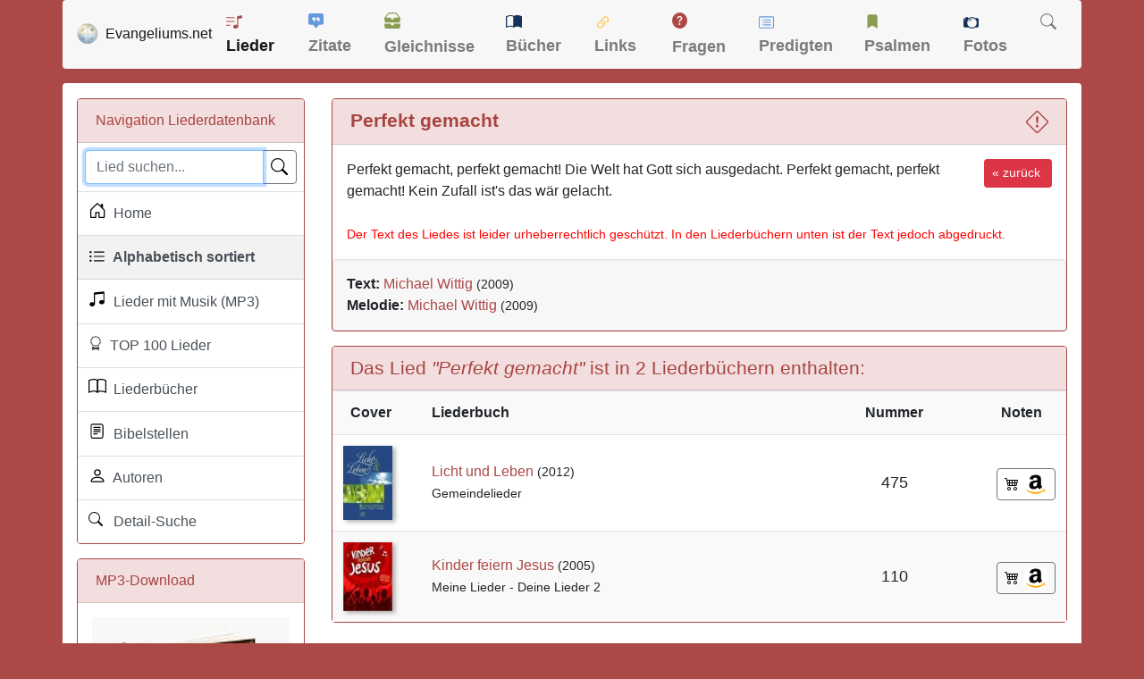

--- FILE ---
content_type: text/html; charset=utf-8
request_url: https://www.google.com/recaptcha/api2/aframe
body_size: 267
content:
<!DOCTYPE HTML><html><head><meta http-equiv="content-type" content="text/html; charset=UTF-8"></head><body><script nonce="cpitt4-Jv8z4WSVTRRC3Sw">/** Anti-fraud and anti-abuse applications only. See google.com/recaptcha */ try{var clients={'sodar':'https://pagead2.googlesyndication.com/pagead/sodar?'};window.addEventListener("message",function(a){try{if(a.source===window.parent){var b=JSON.parse(a.data);var c=clients[b['id']];if(c){var d=document.createElement('img');d.src=c+b['params']+'&rc='+(localStorage.getItem("rc::a")?sessionStorage.getItem("rc::b"):"");window.document.body.appendChild(d);sessionStorage.setItem("rc::e",parseInt(sessionStorage.getItem("rc::e")||0)+1);localStorage.setItem("rc::h",'1768531957529');}}}catch(b){}});window.parent.postMessage("_grecaptcha_ready", "*");}catch(b){}</script></body></html>